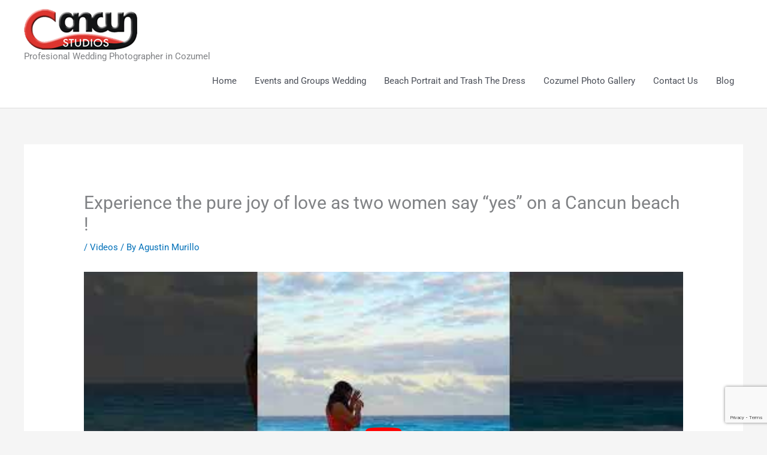

--- FILE ---
content_type: text/html; charset=utf-8
request_url: https://www.google.com/recaptcha/api2/anchor?ar=1&k=6LdP8iopAAAAACMmtDiK0BR5WLeKC4DgyjTreYsU&co=aHR0cHM6Ly9jb3p1bWVscGhvdG9ncmFwaGVycy5jb206NDQz&hl=en&type=v3&v=PoyoqOPhxBO7pBk68S4YbpHZ&size=invisible&badge=bottomright&sa=Form&anchor-ms=20000&execute-ms=30000&cb=mmckmpl0s8nq
body_size: 48668
content:
<!DOCTYPE HTML><html dir="ltr" lang="en"><head><meta http-equiv="Content-Type" content="text/html; charset=UTF-8">
<meta http-equiv="X-UA-Compatible" content="IE=edge">
<title>reCAPTCHA</title>
<style type="text/css">
/* cyrillic-ext */
@font-face {
  font-family: 'Roboto';
  font-style: normal;
  font-weight: 400;
  font-stretch: 100%;
  src: url(//fonts.gstatic.com/s/roboto/v48/KFO7CnqEu92Fr1ME7kSn66aGLdTylUAMa3GUBHMdazTgWw.woff2) format('woff2');
  unicode-range: U+0460-052F, U+1C80-1C8A, U+20B4, U+2DE0-2DFF, U+A640-A69F, U+FE2E-FE2F;
}
/* cyrillic */
@font-face {
  font-family: 'Roboto';
  font-style: normal;
  font-weight: 400;
  font-stretch: 100%;
  src: url(//fonts.gstatic.com/s/roboto/v48/KFO7CnqEu92Fr1ME7kSn66aGLdTylUAMa3iUBHMdazTgWw.woff2) format('woff2');
  unicode-range: U+0301, U+0400-045F, U+0490-0491, U+04B0-04B1, U+2116;
}
/* greek-ext */
@font-face {
  font-family: 'Roboto';
  font-style: normal;
  font-weight: 400;
  font-stretch: 100%;
  src: url(//fonts.gstatic.com/s/roboto/v48/KFO7CnqEu92Fr1ME7kSn66aGLdTylUAMa3CUBHMdazTgWw.woff2) format('woff2');
  unicode-range: U+1F00-1FFF;
}
/* greek */
@font-face {
  font-family: 'Roboto';
  font-style: normal;
  font-weight: 400;
  font-stretch: 100%;
  src: url(//fonts.gstatic.com/s/roboto/v48/KFO7CnqEu92Fr1ME7kSn66aGLdTylUAMa3-UBHMdazTgWw.woff2) format('woff2');
  unicode-range: U+0370-0377, U+037A-037F, U+0384-038A, U+038C, U+038E-03A1, U+03A3-03FF;
}
/* math */
@font-face {
  font-family: 'Roboto';
  font-style: normal;
  font-weight: 400;
  font-stretch: 100%;
  src: url(//fonts.gstatic.com/s/roboto/v48/KFO7CnqEu92Fr1ME7kSn66aGLdTylUAMawCUBHMdazTgWw.woff2) format('woff2');
  unicode-range: U+0302-0303, U+0305, U+0307-0308, U+0310, U+0312, U+0315, U+031A, U+0326-0327, U+032C, U+032F-0330, U+0332-0333, U+0338, U+033A, U+0346, U+034D, U+0391-03A1, U+03A3-03A9, U+03B1-03C9, U+03D1, U+03D5-03D6, U+03F0-03F1, U+03F4-03F5, U+2016-2017, U+2034-2038, U+203C, U+2040, U+2043, U+2047, U+2050, U+2057, U+205F, U+2070-2071, U+2074-208E, U+2090-209C, U+20D0-20DC, U+20E1, U+20E5-20EF, U+2100-2112, U+2114-2115, U+2117-2121, U+2123-214F, U+2190, U+2192, U+2194-21AE, U+21B0-21E5, U+21F1-21F2, U+21F4-2211, U+2213-2214, U+2216-22FF, U+2308-230B, U+2310, U+2319, U+231C-2321, U+2336-237A, U+237C, U+2395, U+239B-23B7, U+23D0, U+23DC-23E1, U+2474-2475, U+25AF, U+25B3, U+25B7, U+25BD, U+25C1, U+25CA, U+25CC, U+25FB, U+266D-266F, U+27C0-27FF, U+2900-2AFF, U+2B0E-2B11, U+2B30-2B4C, U+2BFE, U+3030, U+FF5B, U+FF5D, U+1D400-1D7FF, U+1EE00-1EEFF;
}
/* symbols */
@font-face {
  font-family: 'Roboto';
  font-style: normal;
  font-weight: 400;
  font-stretch: 100%;
  src: url(//fonts.gstatic.com/s/roboto/v48/KFO7CnqEu92Fr1ME7kSn66aGLdTylUAMaxKUBHMdazTgWw.woff2) format('woff2');
  unicode-range: U+0001-000C, U+000E-001F, U+007F-009F, U+20DD-20E0, U+20E2-20E4, U+2150-218F, U+2190, U+2192, U+2194-2199, U+21AF, U+21E6-21F0, U+21F3, U+2218-2219, U+2299, U+22C4-22C6, U+2300-243F, U+2440-244A, U+2460-24FF, U+25A0-27BF, U+2800-28FF, U+2921-2922, U+2981, U+29BF, U+29EB, U+2B00-2BFF, U+4DC0-4DFF, U+FFF9-FFFB, U+10140-1018E, U+10190-1019C, U+101A0, U+101D0-101FD, U+102E0-102FB, U+10E60-10E7E, U+1D2C0-1D2D3, U+1D2E0-1D37F, U+1F000-1F0FF, U+1F100-1F1AD, U+1F1E6-1F1FF, U+1F30D-1F30F, U+1F315, U+1F31C, U+1F31E, U+1F320-1F32C, U+1F336, U+1F378, U+1F37D, U+1F382, U+1F393-1F39F, U+1F3A7-1F3A8, U+1F3AC-1F3AF, U+1F3C2, U+1F3C4-1F3C6, U+1F3CA-1F3CE, U+1F3D4-1F3E0, U+1F3ED, U+1F3F1-1F3F3, U+1F3F5-1F3F7, U+1F408, U+1F415, U+1F41F, U+1F426, U+1F43F, U+1F441-1F442, U+1F444, U+1F446-1F449, U+1F44C-1F44E, U+1F453, U+1F46A, U+1F47D, U+1F4A3, U+1F4B0, U+1F4B3, U+1F4B9, U+1F4BB, U+1F4BF, U+1F4C8-1F4CB, U+1F4D6, U+1F4DA, U+1F4DF, U+1F4E3-1F4E6, U+1F4EA-1F4ED, U+1F4F7, U+1F4F9-1F4FB, U+1F4FD-1F4FE, U+1F503, U+1F507-1F50B, U+1F50D, U+1F512-1F513, U+1F53E-1F54A, U+1F54F-1F5FA, U+1F610, U+1F650-1F67F, U+1F687, U+1F68D, U+1F691, U+1F694, U+1F698, U+1F6AD, U+1F6B2, U+1F6B9-1F6BA, U+1F6BC, U+1F6C6-1F6CF, U+1F6D3-1F6D7, U+1F6E0-1F6EA, U+1F6F0-1F6F3, U+1F6F7-1F6FC, U+1F700-1F7FF, U+1F800-1F80B, U+1F810-1F847, U+1F850-1F859, U+1F860-1F887, U+1F890-1F8AD, U+1F8B0-1F8BB, U+1F8C0-1F8C1, U+1F900-1F90B, U+1F93B, U+1F946, U+1F984, U+1F996, U+1F9E9, U+1FA00-1FA6F, U+1FA70-1FA7C, U+1FA80-1FA89, U+1FA8F-1FAC6, U+1FACE-1FADC, U+1FADF-1FAE9, U+1FAF0-1FAF8, U+1FB00-1FBFF;
}
/* vietnamese */
@font-face {
  font-family: 'Roboto';
  font-style: normal;
  font-weight: 400;
  font-stretch: 100%;
  src: url(//fonts.gstatic.com/s/roboto/v48/KFO7CnqEu92Fr1ME7kSn66aGLdTylUAMa3OUBHMdazTgWw.woff2) format('woff2');
  unicode-range: U+0102-0103, U+0110-0111, U+0128-0129, U+0168-0169, U+01A0-01A1, U+01AF-01B0, U+0300-0301, U+0303-0304, U+0308-0309, U+0323, U+0329, U+1EA0-1EF9, U+20AB;
}
/* latin-ext */
@font-face {
  font-family: 'Roboto';
  font-style: normal;
  font-weight: 400;
  font-stretch: 100%;
  src: url(//fonts.gstatic.com/s/roboto/v48/KFO7CnqEu92Fr1ME7kSn66aGLdTylUAMa3KUBHMdazTgWw.woff2) format('woff2');
  unicode-range: U+0100-02BA, U+02BD-02C5, U+02C7-02CC, U+02CE-02D7, U+02DD-02FF, U+0304, U+0308, U+0329, U+1D00-1DBF, U+1E00-1E9F, U+1EF2-1EFF, U+2020, U+20A0-20AB, U+20AD-20C0, U+2113, U+2C60-2C7F, U+A720-A7FF;
}
/* latin */
@font-face {
  font-family: 'Roboto';
  font-style: normal;
  font-weight: 400;
  font-stretch: 100%;
  src: url(//fonts.gstatic.com/s/roboto/v48/KFO7CnqEu92Fr1ME7kSn66aGLdTylUAMa3yUBHMdazQ.woff2) format('woff2');
  unicode-range: U+0000-00FF, U+0131, U+0152-0153, U+02BB-02BC, U+02C6, U+02DA, U+02DC, U+0304, U+0308, U+0329, U+2000-206F, U+20AC, U+2122, U+2191, U+2193, U+2212, U+2215, U+FEFF, U+FFFD;
}
/* cyrillic-ext */
@font-face {
  font-family: 'Roboto';
  font-style: normal;
  font-weight: 500;
  font-stretch: 100%;
  src: url(//fonts.gstatic.com/s/roboto/v48/KFO7CnqEu92Fr1ME7kSn66aGLdTylUAMa3GUBHMdazTgWw.woff2) format('woff2');
  unicode-range: U+0460-052F, U+1C80-1C8A, U+20B4, U+2DE0-2DFF, U+A640-A69F, U+FE2E-FE2F;
}
/* cyrillic */
@font-face {
  font-family: 'Roboto';
  font-style: normal;
  font-weight: 500;
  font-stretch: 100%;
  src: url(//fonts.gstatic.com/s/roboto/v48/KFO7CnqEu92Fr1ME7kSn66aGLdTylUAMa3iUBHMdazTgWw.woff2) format('woff2');
  unicode-range: U+0301, U+0400-045F, U+0490-0491, U+04B0-04B1, U+2116;
}
/* greek-ext */
@font-face {
  font-family: 'Roboto';
  font-style: normal;
  font-weight: 500;
  font-stretch: 100%;
  src: url(//fonts.gstatic.com/s/roboto/v48/KFO7CnqEu92Fr1ME7kSn66aGLdTylUAMa3CUBHMdazTgWw.woff2) format('woff2');
  unicode-range: U+1F00-1FFF;
}
/* greek */
@font-face {
  font-family: 'Roboto';
  font-style: normal;
  font-weight: 500;
  font-stretch: 100%;
  src: url(//fonts.gstatic.com/s/roboto/v48/KFO7CnqEu92Fr1ME7kSn66aGLdTylUAMa3-UBHMdazTgWw.woff2) format('woff2');
  unicode-range: U+0370-0377, U+037A-037F, U+0384-038A, U+038C, U+038E-03A1, U+03A3-03FF;
}
/* math */
@font-face {
  font-family: 'Roboto';
  font-style: normal;
  font-weight: 500;
  font-stretch: 100%;
  src: url(//fonts.gstatic.com/s/roboto/v48/KFO7CnqEu92Fr1ME7kSn66aGLdTylUAMawCUBHMdazTgWw.woff2) format('woff2');
  unicode-range: U+0302-0303, U+0305, U+0307-0308, U+0310, U+0312, U+0315, U+031A, U+0326-0327, U+032C, U+032F-0330, U+0332-0333, U+0338, U+033A, U+0346, U+034D, U+0391-03A1, U+03A3-03A9, U+03B1-03C9, U+03D1, U+03D5-03D6, U+03F0-03F1, U+03F4-03F5, U+2016-2017, U+2034-2038, U+203C, U+2040, U+2043, U+2047, U+2050, U+2057, U+205F, U+2070-2071, U+2074-208E, U+2090-209C, U+20D0-20DC, U+20E1, U+20E5-20EF, U+2100-2112, U+2114-2115, U+2117-2121, U+2123-214F, U+2190, U+2192, U+2194-21AE, U+21B0-21E5, U+21F1-21F2, U+21F4-2211, U+2213-2214, U+2216-22FF, U+2308-230B, U+2310, U+2319, U+231C-2321, U+2336-237A, U+237C, U+2395, U+239B-23B7, U+23D0, U+23DC-23E1, U+2474-2475, U+25AF, U+25B3, U+25B7, U+25BD, U+25C1, U+25CA, U+25CC, U+25FB, U+266D-266F, U+27C0-27FF, U+2900-2AFF, U+2B0E-2B11, U+2B30-2B4C, U+2BFE, U+3030, U+FF5B, U+FF5D, U+1D400-1D7FF, U+1EE00-1EEFF;
}
/* symbols */
@font-face {
  font-family: 'Roboto';
  font-style: normal;
  font-weight: 500;
  font-stretch: 100%;
  src: url(//fonts.gstatic.com/s/roboto/v48/KFO7CnqEu92Fr1ME7kSn66aGLdTylUAMaxKUBHMdazTgWw.woff2) format('woff2');
  unicode-range: U+0001-000C, U+000E-001F, U+007F-009F, U+20DD-20E0, U+20E2-20E4, U+2150-218F, U+2190, U+2192, U+2194-2199, U+21AF, U+21E6-21F0, U+21F3, U+2218-2219, U+2299, U+22C4-22C6, U+2300-243F, U+2440-244A, U+2460-24FF, U+25A0-27BF, U+2800-28FF, U+2921-2922, U+2981, U+29BF, U+29EB, U+2B00-2BFF, U+4DC0-4DFF, U+FFF9-FFFB, U+10140-1018E, U+10190-1019C, U+101A0, U+101D0-101FD, U+102E0-102FB, U+10E60-10E7E, U+1D2C0-1D2D3, U+1D2E0-1D37F, U+1F000-1F0FF, U+1F100-1F1AD, U+1F1E6-1F1FF, U+1F30D-1F30F, U+1F315, U+1F31C, U+1F31E, U+1F320-1F32C, U+1F336, U+1F378, U+1F37D, U+1F382, U+1F393-1F39F, U+1F3A7-1F3A8, U+1F3AC-1F3AF, U+1F3C2, U+1F3C4-1F3C6, U+1F3CA-1F3CE, U+1F3D4-1F3E0, U+1F3ED, U+1F3F1-1F3F3, U+1F3F5-1F3F7, U+1F408, U+1F415, U+1F41F, U+1F426, U+1F43F, U+1F441-1F442, U+1F444, U+1F446-1F449, U+1F44C-1F44E, U+1F453, U+1F46A, U+1F47D, U+1F4A3, U+1F4B0, U+1F4B3, U+1F4B9, U+1F4BB, U+1F4BF, U+1F4C8-1F4CB, U+1F4D6, U+1F4DA, U+1F4DF, U+1F4E3-1F4E6, U+1F4EA-1F4ED, U+1F4F7, U+1F4F9-1F4FB, U+1F4FD-1F4FE, U+1F503, U+1F507-1F50B, U+1F50D, U+1F512-1F513, U+1F53E-1F54A, U+1F54F-1F5FA, U+1F610, U+1F650-1F67F, U+1F687, U+1F68D, U+1F691, U+1F694, U+1F698, U+1F6AD, U+1F6B2, U+1F6B9-1F6BA, U+1F6BC, U+1F6C6-1F6CF, U+1F6D3-1F6D7, U+1F6E0-1F6EA, U+1F6F0-1F6F3, U+1F6F7-1F6FC, U+1F700-1F7FF, U+1F800-1F80B, U+1F810-1F847, U+1F850-1F859, U+1F860-1F887, U+1F890-1F8AD, U+1F8B0-1F8BB, U+1F8C0-1F8C1, U+1F900-1F90B, U+1F93B, U+1F946, U+1F984, U+1F996, U+1F9E9, U+1FA00-1FA6F, U+1FA70-1FA7C, U+1FA80-1FA89, U+1FA8F-1FAC6, U+1FACE-1FADC, U+1FADF-1FAE9, U+1FAF0-1FAF8, U+1FB00-1FBFF;
}
/* vietnamese */
@font-face {
  font-family: 'Roboto';
  font-style: normal;
  font-weight: 500;
  font-stretch: 100%;
  src: url(//fonts.gstatic.com/s/roboto/v48/KFO7CnqEu92Fr1ME7kSn66aGLdTylUAMa3OUBHMdazTgWw.woff2) format('woff2');
  unicode-range: U+0102-0103, U+0110-0111, U+0128-0129, U+0168-0169, U+01A0-01A1, U+01AF-01B0, U+0300-0301, U+0303-0304, U+0308-0309, U+0323, U+0329, U+1EA0-1EF9, U+20AB;
}
/* latin-ext */
@font-face {
  font-family: 'Roboto';
  font-style: normal;
  font-weight: 500;
  font-stretch: 100%;
  src: url(//fonts.gstatic.com/s/roboto/v48/KFO7CnqEu92Fr1ME7kSn66aGLdTylUAMa3KUBHMdazTgWw.woff2) format('woff2');
  unicode-range: U+0100-02BA, U+02BD-02C5, U+02C7-02CC, U+02CE-02D7, U+02DD-02FF, U+0304, U+0308, U+0329, U+1D00-1DBF, U+1E00-1E9F, U+1EF2-1EFF, U+2020, U+20A0-20AB, U+20AD-20C0, U+2113, U+2C60-2C7F, U+A720-A7FF;
}
/* latin */
@font-face {
  font-family: 'Roboto';
  font-style: normal;
  font-weight: 500;
  font-stretch: 100%;
  src: url(//fonts.gstatic.com/s/roboto/v48/KFO7CnqEu92Fr1ME7kSn66aGLdTylUAMa3yUBHMdazQ.woff2) format('woff2');
  unicode-range: U+0000-00FF, U+0131, U+0152-0153, U+02BB-02BC, U+02C6, U+02DA, U+02DC, U+0304, U+0308, U+0329, U+2000-206F, U+20AC, U+2122, U+2191, U+2193, U+2212, U+2215, U+FEFF, U+FFFD;
}
/* cyrillic-ext */
@font-face {
  font-family: 'Roboto';
  font-style: normal;
  font-weight: 900;
  font-stretch: 100%;
  src: url(//fonts.gstatic.com/s/roboto/v48/KFO7CnqEu92Fr1ME7kSn66aGLdTylUAMa3GUBHMdazTgWw.woff2) format('woff2');
  unicode-range: U+0460-052F, U+1C80-1C8A, U+20B4, U+2DE0-2DFF, U+A640-A69F, U+FE2E-FE2F;
}
/* cyrillic */
@font-face {
  font-family: 'Roboto';
  font-style: normal;
  font-weight: 900;
  font-stretch: 100%;
  src: url(//fonts.gstatic.com/s/roboto/v48/KFO7CnqEu92Fr1ME7kSn66aGLdTylUAMa3iUBHMdazTgWw.woff2) format('woff2');
  unicode-range: U+0301, U+0400-045F, U+0490-0491, U+04B0-04B1, U+2116;
}
/* greek-ext */
@font-face {
  font-family: 'Roboto';
  font-style: normal;
  font-weight: 900;
  font-stretch: 100%;
  src: url(//fonts.gstatic.com/s/roboto/v48/KFO7CnqEu92Fr1ME7kSn66aGLdTylUAMa3CUBHMdazTgWw.woff2) format('woff2');
  unicode-range: U+1F00-1FFF;
}
/* greek */
@font-face {
  font-family: 'Roboto';
  font-style: normal;
  font-weight: 900;
  font-stretch: 100%;
  src: url(//fonts.gstatic.com/s/roboto/v48/KFO7CnqEu92Fr1ME7kSn66aGLdTylUAMa3-UBHMdazTgWw.woff2) format('woff2');
  unicode-range: U+0370-0377, U+037A-037F, U+0384-038A, U+038C, U+038E-03A1, U+03A3-03FF;
}
/* math */
@font-face {
  font-family: 'Roboto';
  font-style: normal;
  font-weight: 900;
  font-stretch: 100%;
  src: url(//fonts.gstatic.com/s/roboto/v48/KFO7CnqEu92Fr1ME7kSn66aGLdTylUAMawCUBHMdazTgWw.woff2) format('woff2');
  unicode-range: U+0302-0303, U+0305, U+0307-0308, U+0310, U+0312, U+0315, U+031A, U+0326-0327, U+032C, U+032F-0330, U+0332-0333, U+0338, U+033A, U+0346, U+034D, U+0391-03A1, U+03A3-03A9, U+03B1-03C9, U+03D1, U+03D5-03D6, U+03F0-03F1, U+03F4-03F5, U+2016-2017, U+2034-2038, U+203C, U+2040, U+2043, U+2047, U+2050, U+2057, U+205F, U+2070-2071, U+2074-208E, U+2090-209C, U+20D0-20DC, U+20E1, U+20E5-20EF, U+2100-2112, U+2114-2115, U+2117-2121, U+2123-214F, U+2190, U+2192, U+2194-21AE, U+21B0-21E5, U+21F1-21F2, U+21F4-2211, U+2213-2214, U+2216-22FF, U+2308-230B, U+2310, U+2319, U+231C-2321, U+2336-237A, U+237C, U+2395, U+239B-23B7, U+23D0, U+23DC-23E1, U+2474-2475, U+25AF, U+25B3, U+25B7, U+25BD, U+25C1, U+25CA, U+25CC, U+25FB, U+266D-266F, U+27C0-27FF, U+2900-2AFF, U+2B0E-2B11, U+2B30-2B4C, U+2BFE, U+3030, U+FF5B, U+FF5D, U+1D400-1D7FF, U+1EE00-1EEFF;
}
/* symbols */
@font-face {
  font-family: 'Roboto';
  font-style: normal;
  font-weight: 900;
  font-stretch: 100%;
  src: url(//fonts.gstatic.com/s/roboto/v48/KFO7CnqEu92Fr1ME7kSn66aGLdTylUAMaxKUBHMdazTgWw.woff2) format('woff2');
  unicode-range: U+0001-000C, U+000E-001F, U+007F-009F, U+20DD-20E0, U+20E2-20E4, U+2150-218F, U+2190, U+2192, U+2194-2199, U+21AF, U+21E6-21F0, U+21F3, U+2218-2219, U+2299, U+22C4-22C6, U+2300-243F, U+2440-244A, U+2460-24FF, U+25A0-27BF, U+2800-28FF, U+2921-2922, U+2981, U+29BF, U+29EB, U+2B00-2BFF, U+4DC0-4DFF, U+FFF9-FFFB, U+10140-1018E, U+10190-1019C, U+101A0, U+101D0-101FD, U+102E0-102FB, U+10E60-10E7E, U+1D2C0-1D2D3, U+1D2E0-1D37F, U+1F000-1F0FF, U+1F100-1F1AD, U+1F1E6-1F1FF, U+1F30D-1F30F, U+1F315, U+1F31C, U+1F31E, U+1F320-1F32C, U+1F336, U+1F378, U+1F37D, U+1F382, U+1F393-1F39F, U+1F3A7-1F3A8, U+1F3AC-1F3AF, U+1F3C2, U+1F3C4-1F3C6, U+1F3CA-1F3CE, U+1F3D4-1F3E0, U+1F3ED, U+1F3F1-1F3F3, U+1F3F5-1F3F7, U+1F408, U+1F415, U+1F41F, U+1F426, U+1F43F, U+1F441-1F442, U+1F444, U+1F446-1F449, U+1F44C-1F44E, U+1F453, U+1F46A, U+1F47D, U+1F4A3, U+1F4B0, U+1F4B3, U+1F4B9, U+1F4BB, U+1F4BF, U+1F4C8-1F4CB, U+1F4D6, U+1F4DA, U+1F4DF, U+1F4E3-1F4E6, U+1F4EA-1F4ED, U+1F4F7, U+1F4F9-1F4FB, U+1F4FD-1F4FE, U+1F503, U+1F507-1F50B, U+1F50D, U+1F512-1F513, U+1F53E-1F54A, U+1F54F-1F5FA, U+1F610, U+1F650-1F67F, U+1F687, U+1F68D, U+1F691, U+1F694, U+1F698, U+1F6AD, U+1F6B2, U+1F6B9-1F6BA, U+1F6BC, U+1F6C6-1F6CF, U+1F6D3-1F6D7, U+1F6E0-1F6EA, U+1F6F0-1F6F3, U+1F6F7-1F6FC, U+1F700-1F7FF, U+1F800-1F80B, U+1F810-1F847, U+1F850-1F859, U+1F860-1F887, U+1F890-1F8AD, U+1F8B0-1F8BB, U+1F8C0-1F8C1, U+1F900-1F90B, U+1F93B, U+1F946, U+1F984, U+1F996, U+1F9E9, U+1FA00-1FA6F, U+1FA70-1FA7C, U+1FA80-1FA89, U+1FA8F-1FAC6, U+1FACE-1FADC, U+1FADF-1FAE9, U+1FAF0-1FAF8, U+1FB00-1FBFF;
}
/* vietnamese */
@font-face {
  font-family: 'Roboto';
  font-style: normal;
  font-weight: 900;
  font-stretch: 100%;
  src: url(//fonts.gstatic.com/s/roboto/v48/KFO7CnqEu92Fr1ME7kSn66aGLdTylUAMa3OUBHMdazTgWw.woff2) format('woff2');
  unicode-range: U+0102-0103, U+0110-0111, U+0128-0129, U+0168-0169, U+01A0-01A1, U+01AF-01B0, U+0300-0301, U+0303-0304, U+0308-0309, U+0323, U+0329, U+1EA0-1EF9, U+20AB;
}
/* latin-ext */
@font-face {
  font-family: 'Roboto';
  font-style: normal;
  font-weight: 900;
  font-stretch: 100%;
  src: url(//fonts.gstatic.com/s/roboto/v48/KFO7CnqEu92Fr1ME7kSn66aGLdTylUAMa3KUBHMdazTgWw.woff2) format('woff2');
  unicode-range: U+0100-02BA, U+02BD-02C5, U+02C7-02CC, U+02CE-02D7, U+02DD-02FF, U+0304, U+0308, U+0329, U+1D00-1DBF, U+1E00-1E9F, U+1EF2-1EFF, U+2020, U+20A0-20AB, U+20AD-20C0, U+2113, U+2C60-2C7F, U+A720-A7FF;
}
/* latin */
@font-face {
  font-family: 'Roboto';
  font-style: normal;
  font-weight: 900;
  font-stretch: 100%;
  src: url(//fonts.gstatic.com/s/roboto/v48/KFO7CnqEu92Fr1ME7kSn66aGLdTylUAMa3yUBHMdazQ.woff2) format('woff2');
  unicode-range: U+0000-00FF, U+0131, U+0152-0153, U+02BB-02BC, U+02C6, U+02DA, U+02DC, U+0304, U+0308, U+0329, U+2000-206F, U+20AC, U+2122, U+2191, U+2193, U+2212, U+2215, U+FEFF, U+FFFD;
}

</style>
<link rel="stylesheet" type="text/css" href="https://www.gstatic.com/recaptcha/releases/PoyoqOPhxBO7pBk68S4YbpHZ/styles__ltr.css">
<script nonce="g7-1oUSaJxF5xJgN4QIJtw" type="text/javascript">window['__recaptcha_api'] = 'https://www.google.com/recaptcha/api2/';</script>
<script type="text/javascript" src="https://www.gstatic.com/recaptcha/releases/PoyoqOPhxBO7pBk68S4YbpHZ/recaptcha__en.js" nonce="g7-1oUSaJxF5xJgN4QIJtw">
      
    </script></head>
<body><div id="rc-anchor-alert" class="rc-anchor-alert"></div>
<input type="hidden" id="recaptcha-token" value="[base64]">
<script type="text/javascript" nonce="g7-1oUSaJxF5xJgN4QIJtw">
      recaptcha.anchor.Main.init("[\x22ainput\x22,[\x22bgdata\x22,\x22\x22,\[base64]/[base64]/[base64]/[base64]/cjw8ejpyPj4+eil9Y2F0Y2gobCl7dGhyb3cgbDt9fSxIPWZ1bmN0aW9uKHcsdCx6KXtpZih3PT0xOTR8fHc9PTIwOCl0LnZbd10/dC52W3ddLmNvbmNhdCh6KTp0LnZbd109b2Yoeix0KTtlbHNle2lmKHQuYkImJnchPTMxNylyZXR1cm47dz09NjZ8fHc9PTEyMnx8dz09NDcwfHx3PT00NHx8dz09NDE2fHx3PT0zOTd8fHc9PTQyMXx8dz09Njh8fHc9PTcwfHx3PT0xODQ/[base64]/[base64]/[base64]/bmV3IGRbVl0oSlswXSk6cD09Mj9uZXcgZFtWXShKWzBdLEpbMV0pOnA9PTM/bmV3IGRbVl0oSlswXSxKWzFdLEpbMl0pOnA9PTQ/[base64]/[base64]/[base64]/[base64]\x22,\[base64]\\u003d\x22,\[base64]/CpSTCqghvw5TDnHjDhsO+wqI/ES5/eRJYJiI3LMOqw68nYWbDgsObw4vDhsO8w4bDiGvDmMKRw7HDosOmw4kSbk3Dg3cIw6zDu8OIAMObw7rDsjDCo10Fw5M/wqJ0Y8OEwpnCg8OwbQ9xKgPDuShcwpTDhsK4w7ZCQ2fDhn8Iw4J9e8OLwoTClGMew7t+fMO2wowLwpAqSS11wqINIz4BEz3Cs8Orw4A5w6zCgERqNsKkecKUwptLHhDCuygcw7QJMcO3wr51MF/[base64]/CkBzCvsKnw6bClnlzQsO3w6jCv8KMS8Ohw7vCukFGw67Cm2AMw7h5McKaIVrCo3NiXMO2BcKXGsK+w4IhwpsFTMOIw7/[base64]/DhMKZPcKxwosKwqDDghLDu8O6w6/DokAbw5whw7zDpMKOK3IDE8OSPsKuesOlwo92w4AVNynDvF0+XsKUwpEvwpDDkgHCuQLDjxrCosObwq3CkMOgaSgNb8ODw5HDhMO3w5/CrsO6MGzCnG3DgcO/cMK5w4FxwoLCjcOfwo5mw5RNdwg2wq7CucO4NsOlw7xuwo3DkVPCpz3CnMONw4fDmMO0IMK0wq0ywpvCm8ObwrZCwrfDnCbDmgbDolQewoHCgWrCtilzZ8KUaMOlw7J4w7/DusKza8KSBmNDQsO7wrvDuMOEw6jDm8K0w7zCoMOcHcKoRQPCvkzCmsORw6zCksO1w7jCocKlKMKnw6AHXkNfdWDDlMOSH8O1wphOw5U/w6PDssK+w4oxwobCm8KdcsOow7ZXw4YFD8OWWRbCj2DCmCQNwrfCp8KbJDrCvWchBj3CsMK8VMO5wq8Hw7PDvMO7DjtQf8OBZEdADMO9Y0rDihQ8w6rChVFAwqbDhQvCuzYwwrsBwqvCosOwwq/CiCYIWcOlc8KwbQV1UiHDsAnCs8Kmw4bDugpsw6TDu8KENcK3H8Owd8K2wpvCrznDnsOuw5Bvw680wrPCli7DpDIAI8OYw4/DrsKjwqMtSMOfwrjCqcOoPz7DrhvDrD/DlF0/XlfDqcOuwqN3JEvDr1tFBE11wrBowq/CtxxeRcOYw49JUMKXYB0Dw5oEMMKhw4Few6xgCFJ2esOswpVqUnvDmcKiIcKVw79yLcOZwqdSWGbDr1bCil3DngjDn2Viw44oBcO9w4c0w44JSUTDlcO3OcKSw4XDs3zDkVR4w53Ct2XDug/DucOzw6TCr2kJOVXCqsOUwpt6w4hlKsKwahfCmcKAwqTDjhICGFTDkMOHw7VvOEXCq8OowoVFw6zDqMO+entnZ8KLw5NXwpzClsOhOsKow4fCssOTw6B/WWNKwrnClzTCqsKTwqvCrcKHFMOKwrfCkjx0w4LCg3cew53CvSU0wrMhwqLDnnMUwqE+w4/CpMOEfyPDi2zCgDPChj4dw6DDtnTDoBbDgRnCpcO3w6XDuUAJX8O/[base64]/Ci3rDkMOIwoLDsMO5w6LCvwZ4HQAlWsK8w4TClyd/wqN1TwzDkRDDv8ORwo3CgDDDhHLCj8Kkw4fCgMKPw6nDgw00ccONbMKOMR3Dui/DoGrDoMOWZh/Clzllwol/[base64]/Dv8Oyw4JKw6vCjUTCucOvw7LCoFDDm8KCwo1pwpvDkBRHwr9bBFDCoMKrwrPCm3ALY8K7HcO1Ah0hEXPDgsKZw77Cr8K6wrVzwq3DrcOPChYvwrvCq0LCqcKZwpIEG8K4wpfDnMKuByTCsMKoZXzCvTsPw6PDiDwKw49iwr8Aw7J/[base64]/wqrDq8KeE8OIw5AtXAhvV8KnTFnCo2LCpWzDksK/[base64]/DlcOjw5/CkX4pw5PCgkbDiMOFw75UZsOPK8OMw4TDonxIK8OUw7w3IMO8w5hCwqVCPBAswqDCgsOVw6s/[base64]/Dn1bDtcOXJcOgKcO4csOEJwnDn0V9EMKpc8KewrfDslYzGMKdwrBkMhrCpMOXwqLDjcOzGmFDwoPCpnPCoR0xw64Jw41hwp3Dgghww6YkwqxBw5jCh8KOwp1tSQgwFH01PVbCkkrCk8KLwoJLw5kaC8O/wptDYycJwoRbwo/Dh8KOwqw1FWTCvMOtFMOnScO/w6jCuMOyRhnDhSB2I8KHMMKawr/CqD1zNTY/QMO1Y8O4WMK2woFxw7DCssKlE3/Dg8KnwpkSwqEvw7zDl0Y0w4xCQCs5woHCr2kseEQkw7HDgWYyZVTDpsOiYjDDv8Oewo49w75NdMObfSZJe8OtPFh6w4xdwrsow7vClcOqwpklGiRZwo1PNcOXwoTCj0JnWDBWw6tRJ3PCt8KswqlvwoYjwrfDkcKew7kZwpRiwobDisKqw7zCkm3DncK/[base64]/PjNkw4jCiAsHwrVgUMOaTMKWw5zCvibCjcOAT8KIwpdcQx/DtcOrw7ZBw6gJwr3CucOyUcKrRChfTsKJw67CpsOxwoIEdcO/w4nCvsKFZkRrRcK0w6cbwrYFR8OEw4sOw601WMOWw6E8wpRtI8Otwr0Xw7/DmTbCt3LCocKow7YRwofCjD3DvnotVsKkw6ozwpvCjMKJwoXCpjjDjcOSw5FBRwbCvcOcw7rCh3HDqsO7wrLDg0HCj8KsWMO3eG0GHlzDk0TDr8KYdMOcDMKfYW9KQSA/w48dw7/CssKFDsOvAcKuw4ZieQwowox6CQLDjQt3dUbCpBnCkMK6wpfDjcODw4ZfDHLDk8KCw4HDp2UVwoUFEMKMw5fDpwbClAdGPMKMw5IjYWl1PMOeF8K3OCvDoDXCjDUQw7LCoCNlw4PDpFlDw6bDhAh7Yys2NFDCp8K2KT1TXsKEIwotwq18GTRjaAhgVV0cw6/DlMKJwojDsVrDky9BwpUfw57ChnXCn8OFwrk4JBZPAsO9w6vCn09zw5zDqMKNamnCmcKkF8Kiw7QQwofDgncZcDYmBnLCmVhxH8OSwowUw7t2woFxw7DCvcODw4hafX85FcKow6JPUcK0IsKdND/CoF4ww5LCn0DDl8K0SVzDpMOowprDrHwXwo/Ci8K/XcO7wr/DnmwIegPCosKjw5zCkcKMJTdvbzs3TcKVw6vCqcO9w6HDgFLCoybCmcKRw73DtQtxWcKIP8OdQ1FKTsO0wqcywoc1Z1/DhMOoFBJVFsK4wpLDmzJww7dxAiVgXhHCkz/CrMKtw6bCtMOPRQnCkcKsw67CnMKkOgVvB3zCncO9QVnCkAUxw713w6tbC1XDusOCw5x+SXZAPMKrwoNiIMOvwpkrI0omIQLDpgR2X8OVw7ZSwozCvyTCrsO3wo86f8O9ZyVSC1EKwp3DjsOpRsK+w7fDihRVa0rDnGIYwqAzw6nCh1sdYE1cw5zCswM/XUQXN8OsA8OBw58Rw57DuCXCo34Uw47Cmj4Lw7PDmxgGK8O/[base64]/w6rCnMKTwp/[base64]/[base64]/w77Dkz7DmcOKRUFrCmEBw6Vuc8KbwopwWFjCvcKUwpvDskwnAcKADcKtw5wuw4ZHBsKhF2/[base64]/CvFUBwqAbIcOzGsKrw6YUKxXDmhI0LsOfKWrChMKPw6J6wpBew5h6wp3DqsK1w6jCgHzDmygcG8OeEiVEIW/[base64]/EXlNwq8Jwq3DmMKAw6zDsGB5bsKgw6jCtElvwrLDv8O7e8OxVD/ChRfDkALCrMKLeHnDlsOKR8Okw4R0cw0DawzDucOOSirDtBs5ORdVJlDCqWjDvcKqOcOQJ8KIU2bDvCvCrQXDh316wo0tacOLSMOVwpXCjG8yR3rCi8KtNzdxwrdqwoIIw7EjZgZ+wrQ7H1nCo23Cj05Ww5zCm8KNwoNLw5HCsMO+Ql4oVcK5VMOxwqZKYcK/w4ZUIXg+w7DCpxUnWsO6X8K9HsOnwoYNccKAw6nCpzkuJgUQdMOQLsKxw4cuHUnDnlIBNcONw6HDlVHDswllw4HDsyrCicKFw4rDiQwvfHVMMsO+woQINcKkwovDscKowrvDoQcEw7BMb3pSB8OMw4vCmVofW8KGwprCpF9kHU/DlR4XRcK9IcKJTAXDpsK7MMK2wo4Cw4fDmyvDqVFAehZTCVHDo8KtI3XDpsKQOsK9Ezl9DcKVw4F/YMKzwrROw5vCjkDCn8K1a3PCrjnDsUXCosKnw6hvWcKlworDncO0P8OWw7zDr8OuwoYDwpfDl8OWEg8Yw7LCimMGbiPCvsOlAsKkIQMOHcOWOcK/[base64]/[base64]/[base64]/w5nCmw7DvhvCu8KJw5zDsjfCssOJTinCrTd/wq8hBsOHJV/DhEPCqnJQHsOnE2fCkz9sworCqQcLw4PCj1DDsVhGw513SDYfwpMbwqBxZi/DqX59WcOSw5AIwpTDnMKuB8OcTsKPw4HDnMOdXXU3w63Dh8Kww6l1w7HDsF/Co8KnwopPw41gw7nDlMO5w4sOUifCrhcPwoATwq3DrsO0wrZJCChrw5cyw6rDp1XCrcOqw7R5wqpowr9bN8OcwpDDq1xBwoUmI1IQw4bDhW/CqxAqw6wxw4/DmwfCrwXDuMO/w7NfMcODw6bCq04QO8Oew48Hw7huWcKESsKtwqdCcD8gwrk7wockFi54w7Mhw7BNw7IDw4YPL11eGCR6w4pcNjdSZcOlF1PCmlJPChxmw6tOPsKmSXXCoyjCpQQrRE/DosK2wpZMVnjCr37DnULDjMOHHcK+ZsKpwrwlD8K3a8OQw7QPwrzCkQBUwo0rJcO2wqbDkcOSacO8WMO5RBXDucKmf8OQwpRnw79eZD0lS8OpwqjCqFDCqVLClWDCj8Ohwo9PwrwvwpvCqWd9P1BOw5huczjCtjgeVx7ChBbCtkhEJRwzKHrCl8OYFsOqWMOkwpLCsh/Di8KzHsOCw79pdsO5THfCnMKmamFrbsOeJmfCu8KlUQzDlMKLwq7Ds8KgI8O+GsOYSkNFRzDDqcKyECXCrMKnw6LCvMOaVwPCsScQVsK+YhPDpMOuw4oTcsKzwrE9UMOcHMK0wqvDn8Kcw7DDscOnw6x5M8KNwrIDdhoawp/Dt8OpABgeUSdhw5Yxw6E8IsKqYsKZw6BFD8KxwoEQw4BUwqbCvUoGw5Z7woceZGwOwpTCsRtqdcKiw6Rcw7RIw4t5acOxw67DtsKXw5sKVcOjIl3Dq3nCsMO9woLCtgzCg0HCkMOQw6LCsyzCuSfDggvCscOZwqjCkMKeCsKBwqN8JsK/a8OjEsOCHcONw6UOw4ZCw5TDsMKfw4NDO8KowrvDjSdjOsOWw5xkwosvw5Zkw6pNScKMDsKqDMO9N08daAZkSSPDtBzDjsKGDcKewqJScQswL8ODwrzCoDXDmEFEBcK8w4PCvMOew5jDg8KCKsOlw4rCsyfCpcK4wrfDoWk/K8OEwot3wpM8wrpswpo9wrF4wqVrWERzKcOTXsKAwr8RYsK7w7bCq8K4w6/DmsOkFcKaNEDCuMKhXDNWAsO4fWfDiMKpecOwHQd6EMObBmIowpbDjhEdfsKQw5YXw7rCvMKvwqjCusKww4bChRTChF/Cn8K1DgAibyYJwqrCkVbDtUHCqizCrsOuw5sUwpstw6tRWmRXcx/Cr1EXwrIAw6B5w4LDhw3DrirDlcKcK1VMw5DDocOFw6vCpg/CtMK1C8KSwoBNwrk7AS9iX8KHw6HDn8OcwqzCvcKAAMOdYD/CnzJZwp7ClMOaEsKOwrx1wqBABsOewoNmblDChcOYwqRpdsKfIR7CrMOaaTkxXyAATETCi2FzEkHDtcKCLGV2MsOddMOxw6XDoHPCqcKTw60mw7DCoz7Cm8KoLULChcOqb8K3ISbDjDnCnRJ6wqpVw7xjwr/CrWDDqsKKUFTCtMOJLhDDuXLDlh4Gw7LDplwnwpF2wrLCvV93w4UEbsKBWcK/wozDg2YJwqbCjMKYI8O4wrRbw4YUwrnCvR1UNXzCqUzCj8OwwrvCrVnCt29tT18HGsKCw7Jfw4fCuMOqwr7Dp3zDuBIGwrREScKWwrDDqcKRw6zClgMcw4VRbsKowonCmcO0eFsZwocKBMOyfMO/w5h3fRjDuksSw6nCtcKIfHktYXfCtcK+GsOXw43Dv8K6PsKDw6EaKMKuVBvDux7DmMOMV8OOw7PCpcKDw4NgbHoLw7ZqKCjDl8O0w798LCrDo0vCscKiwp04Bjsdw4PCpAEgwpgHJjbDssOAw4TCkDFEw6Jiwq/CpTbDqAh7w7/DhRHDjMK1w7kWZsKrwrjDo2zDkTzClcKGwr93c10Awo4awrUvKMK5OcKOw6fCoRjCqTjCucKdWzp1RMKvwrXDusO7wr3DpMKPNzIDXl7DhTbDicOjQnUvWMKvY8O7w4/DrsONLcKSw7lUZsKCwpoYSMOnw5vClFpwwpXCrcOBQcOhwqI6w5EhworCq8OhEsOOwqliw4zCr8OOTWHCk2Zcw6LDiMOXSDLDgRrCvsKdH8O2JSrDgcKUQ8OHGwAywrI/HsKjRSQww4MRKB1CwqNLwpgMOMOSHsO3w4McWkPDtkbCnAoawr7DmsKlwoBIZ8Krw5TDrRnDohvChnR5TMKuw7nCuxfCpMK2e8KpJsKmw7I9wqhHAmNZF3bDqcO+MDLDjcOuwqnCpcOiJkcLasK/w6UrwoXCvFx9VBoJwpgaw4smAUZUasOfw6NtQlzCp17DtQo1wpDClsOewrkQw6rDqgJSw5jCgMKof8OWMjw1dHAiw6nDkzPDuHdqWwzCpcK6ZMKew6Bww6xaP8KYwoHDkRvDqSB5w48kfcO3R8O2w6DDi1JYwo1nZRbDscKLw6jCn2HDksOswqpxw5UNUX/CtXJlWQzClX/ClMK+GMO3D8KOwp3CusO0woYrAcOOwpQPeHDDq8O5CFbCh2JYMXPClcOWw6/DusKOwqI4wq/DrcK0wqZowrhKw5Q9wozCvzpgw40Kwr03w6sTXcK7VsKfSMK/wosYP8KAw6JLb8O/w4oYwqtowoIWw5jCt8OaccOIw4/CjAgwwp12wo9GVFElw4zDnsOrw6PDmCbDnsOSF8K6wppjcsOfwpJBcVrCksO/wqrCrDXCmsK8DMOZwo3DpkfCmcOvw7wxwoPCjDR2WFUmfcOawqAIwo3CtcK4LMODwpPCkcK/wpLCnsOwATULBcKUCMKccysEEFnCkRFRwoE9VFXDgcKIKMOzEcKnwpgZwqzClmBEwpvCp8K/YcODBFDDrcKBwplLdy3CvMKCQHBbwqgSTsOtw5IRw6vCpSjCpwvCqBnDrcKsFsKZwqPDsgTDqsKTwpTDr3lmEcK6C8K/w6HDtRHDrMKrS8Kww7fCq8KHCXVRw4/CilTDlDrDoWwnf8OrdlNVG8K6w5XCh8K4aX7CiinDuA/CocKZw5d1wp08UsOQw5bDmcOXw70HwqxnH8OtC1l6wocTdGDDocO9UMODw7PCnntMPhjDhDPDgMK/w7LCm8OHwoDDmCkEw57Dr0jCo8K2w74OwoTCrQdsfsKaHMKUw4XCrMO+CSPCunZLw6zCnsOPwo1bw5rCkUfDscO0AnRfPFZfSzY4ecK/w6bCsEF4Q8OTw64yL8K0b3DCr8OqwpzCrsOHwrYCPmEhKV4zShpAR8Ouw7oCMAbCl8OxMsO1w5w7VXvDsVDCsnPCm8KHwo7DuEVPVk9Dw7t+MRDDvSd5wosCHsK0w7XDsUvCpcK5w4FxwrvCkcKLRsKrJWnCgMO9w4/Dp8KzSMO2w5/CtcKgw4MlwpEUwpA+wqrCucOYwooZwqTDkcKjw67CjgJuQsOpXsOQX2vCmkdRw4jCrlYAw4TDjQFNwrcZw6TCsSnCoEQAD8KYwppHLsOqLsKQGcKtwpQBw53CrDrCucOAHmRiCDbClH/[base64]/DmCfDgy3CkyrDmE/ClcKiw4QPw6TCu8K7TA/DvWvCnsODBgzDjFTCqcKow7kBS8KAEFc/[base64]/CnDHDhcOHI8OLw6MUAjIzwqXCmD5ISALCkT1mRwI2wr0fwq/Dn8KAw4ksPGc2FjclwrDDpkDCoH0VNcKIUg/DhMOzSwXDpBrDi8K5QRpyRsKIw5jDmmE/w6zCgMOleMOXwqTCpsOjw7lOw4nDrsK0YTDCl2xnwp7Dq8Otw7YaRiLDh8KAecKDw5EAE8OUwrrDt8Orw5rDuMOPE8KYwr/DnMKfRDg1clFFAmcnwpcbdENJOnR3FsKQP8KdXFrDhcKaCTk+w6DDrUHCv8KnO8O1LsOlwpvCm04HaxZhw7hJEsKAw7QOIcO/w4bDt2TDrDUGw5DDtWUbw5dVNGJkw4rDhsOwPUzCqMOZE8O/MMKqb8Omwr7Dk2LDpcOgWcOaBBnDmAzCusK5w6jCuQo1TMKSwoMoI0oTIn3CrDRiRcO/w4AFwpQZTRPClUTDpUQDwrtzwovDh8OhworDjcOaABsAwqQnIsOHfVYxVjTConUcdTJbw48oWRhnYGJGMnBkDB8tw5UtVmjCl8K5CcOiwp/DiVPDpcOYLMK7WXVSwoPDhsOHTANRwq0wa8OFw6jCgQ/DjcKEXiLCssK6wqXDhMOGw5knwrrChsOJU2lNw7PCm2zCnBbCom0SaDoGVwQ0wqTCvMOgwqUSw5nCosK5dEDDoMKQWjfDr1DDiG3CpyNWw7o7w6LCqBI3w4TCsT5lOFXCkQA9bXDDm0UJw5vCscO3MMOSwrXCtcKnEcKtBcKTw7hRw7tmwqTCpgjCqU8/wovCnBVjwpXCqQ7DocOHMcOVSFxCIsO+BRcHwqnCvMO5w7lVHsOxaErCpGDDmDfCr8OMJRRWLsOmw6/CuivChsOTwpfDr0kUWEzCtMOZw4jDjsOSwqzCph9dwrjDl8Oxw7Ngw7U1wp8vMHkYw6nCnsKjPBnClMOcWgrDjUDCk8O2OEswwroEwosew79kw4/DnTQJw583NMOIw7ZlwoPDhlp2B8KNw6HCuMOyIcKyKiR6KGpdVXPCmcOxRMKqJsKvw5g/YsOtBMO7VMKZEsKXwoLCkg3DhANTeRzCtcK+fSvDmMOBwonChMOHciXDhMO7VBZSCEHDkDd3woLCs8KGU8O2YsOqw63DlQjCoUR7w6/CvsKtCBrCv2kofEXCtlQMVh8XQXLCgDJcwoZMwowHbwMEwqxob8K5ecKKc8KNwprCg8KUwozDoE3CoTZVw5VQw58TNT7Cv1rCp1EFT8O2w4MKYHPDg8OfasOvDcKDX8KYLsOVw7/Dt3DCg1vDnFVMFsK6O8OENsO/w413JQBGw6dffGFfQMO4fwYSIMOWT0IAw7vCsh0cIRhMMcOcwr4lU3DCisK1BsOiwprDmT8xOMOgw7g6IsO7ARR2wr9JcBrDkMOVZcOKwp7DiQTDqD5+w6FZVcOswpHClmxYAcOEwoltV8O3wrdAw7XCusOfFHfCi8KQG3LCsxdKw54zYcOGbMOjTMOywooWw7/[base64]/wpEpw73DqsKYQsKJw6Yew6s6w5BbUD7DvD1mwp0KwpUTwrTDtsO4A8OJwrPDqDoJw4A6G8O8bBHCuSxNw4MRNlxMw7vCr1xOfMKPdcOJV8KzFcKHSGXCrwbDoMO9H8OOBhDCtm7DtcKGFMOXw5V/c8KiUcK5w7fCu8O4wpA/Q8OkwrTDrT/[base64]/[base64]/DncO9w7xVwqhcw5hgAHPCnsOpCMOEOsKWfl/DgFvCucKsw4/[base64]/DmsKKw4vDu8O5w6w7w6ceEsOVwogZw4VvOMOuwrXCpmnDisKBw7nDtMKcTMKlccKKwrBAIMOKbMKXUnvCrcKFw6jDoi7ChsKQwolJw6XCosKMw5vCh3RpwqXDjMOGHsOBVcOxJMO4HsO/[base64]/wqYow4TCqmMewpPCi8OrwpbCigDDrMOkw7bCssO8wr9NwrlPNsKZw4zDjcK4PcOBF8O3wrXCnMOgJw7CoBDDgFTDocKRw6d/WH1uHMKtwoAqLcK6wpDDq8OcfhDDgMOVT8Olw7/Cq8K+YsKDMiokei7ClcOPacKjaHxHwo7CnGMGY8OsNCUVwo7Dj8OhFk/CgcOpwolwOcK+McOiwq59wq1nc8OiwpouIhEbaTkuM0bCt8KwUcKKF03CqcKkd8KlG3QhwoPDu8O/acOXJ1HDvcO9woMME8KawqVfw6IHW35DDMOiJmrCiC7Cm8OZLcOfKSPCv8OdwqBNwrwpwrXDlcO6wrzDu1oew5EKwot5dsKhJMOfRxIgJsK2w7nCrRhxaFDDjMOGUihfCMKUUx8dwpFcXwfDhsKVcMK0fA3DlF7Ci3wlNMO+wr0OeAspB0/[base64]/ChsOMScKfAxxhZ0IZwr1Mw6TCncOIO3BGdsKaw4c/w4lwTm0LL1TDm8KlF1ArUFvDpcO1w5jDsW3CisOHfAB1DyXDs8ObC0XCmsKpw73DgzbDpC8pTcO5w6Ndw7PDjyAMwq3DgVdPLsOSw7Jnw79pw4t/McKzaMKCGMONO8K0woImwoQxw4MgWcOgGcOcG8KSw6XCu8Kyw4DDjRITwr7Dg3kSXMKyfcOATcK0esOTEgxTU8Oqw7bDr8O4w47Cl8KdSSkUasOeAE5ZwpnCpcKpwqnCuMO/NMO3GlxOSlRwQDtSSMOzTcKuwp/[base64]/DpmTDg8K+w40haQPDiSfCggnCiMK1F8O3w6dXwok3GMK7eW1Zw69zfH98wo/[base64]/Ckl0DwrrCoGBOF8OgY3DClcKwKcOUVX1KEMOkw6QRw6cfw5DDmh/[base64]/DjX1/[base64]/wqocwoMUV8O7FQ7Cr8K6w48KY8KJURpRw4Ilwp/CnT1OWMO+DlPDtcKCNlLCnMOOCERYwrxOw5EVfMKrw6/Cm8OpP8OReQItw4nDsMOww5gMMMKVwrAhwoXDrjokRsObKA7CisOTLijDhHHDtlPCn8OuwqjDu8OpADjCrMOEJBETwp4iAzJqw78cF27CgBvDqmIhKsO1aMKLw7fDv0bDt8Ocwo7DiVjDsC/DrVnCvcKuw5RFw4ojLmo8I8KTwonCkSvCjMOcwprCiT9QHFBOSyDDpkZXw5/[base64]/BnjCmwrCjSPDgAxwUhwySW5yw7ZGHMOjKsOfw5wGRCrDvcKKwqbDjwTCnsOqYz1cIRfDqcOKwpQ4w7powpTDiWdDVMKSEMKWNUbCsXA2wpfDkMO+wocswrpAJcOCw5Fbw5Mdwp8cEMKQw5vDqMKtBsKnVn/CjDs5wqzCvk7CssKgw6kXMMKdw4LDgwgrNknDrR09TRPCnj40woTCscODw7o4SD00XcOmwr7Do8KTTsKFw4BQw7A7QMO1wqwvZsK0Lm4YNz9/wq/[base64]/[base64]/ClFpzw4woXSrDrMKRwqosGMODw5zDtWzCkHLCsQR9f8OoasO/XcKSHjwPKHtowpM7wo7CrioABsO0wpfDj8Ktw54+ZcORK8KnwrcUw7cSKcKCwrzDryPDix3CocO0RAjCqcKTPcKhwoLCkXcGO1PDszLCksOCw5M4FsOKL8K4wp9Mw4dNRXrCrMOiFcKZLiZyw4HCvWNcwr5SakrCu0lGw4R0wpd7w7kNERjCoC/DscOQw5XCucOHwr3Ck0fChsKxwoFDw4lUw4oqfcKMfMOOfMKkKCLCi8O8w6nDjwfClcKuwoUvw4jCu3DDgMKYwrnDvcOCw5vCrMOZVcKcCMOBZnwGwrcgw71yIX/ChUjChkvCrcOFw5sYRMOWe2MywqUJBMOxMiUow6HCncKqw4nCnMKUw503ZcONwqHDiFfDgsOqA8OaDxTDoMKLW2PDtMKKwrwFw47CjcOrwptSP3rCgsObEgUKwoPDjgxdwpnDtlp4LFMkwpQOw69ObMKnHEnCqUHDo8OiwpnCql8Rw7rDhsKtw4HCv8OYUsKhW2/Di8KfwpvCnMOAw4tJwrrCiwABe2otw73DrcKaDAgjGsKFwqBEMmHCisOtKGzCgW5uwqETwqdow4JPPBQOw7HCtcKbQBnCoQsswrvDpzFfe8K4w4PCq8Kjw6pgw4NFcsOAGXXCpmTDn00mTsKCwq4CwpvDrSZ6wrZ2TMKtw6fCo8KAEj/DvXdEwrTChGxGwotEZXLDoSDCl8Ksw5jChmDChQDDlAx5UcKFwprCjsOCw7TCgSEtw7vDucOVLCTCrMOgwqzCjsOYUQgtwq3Cl0ggOVEVw7DDqsO8wq/Do2pmLE7DizvDl8K3A8KeOVwmw7bDp8O/[base64]/CpcO+wqNZbwALDBIEbFk5O8KEwpDCqRLCh38uwrpvw5TDgcOsw7hHwqzDrMOTZyxGw50HXMKnZg7DgMK6LsKFbxxcw5bDpFHDgcKoEj4QMcOqw7XDqxM/w4HCp8Kgw4YLw5bCsjgiH8OsE8KaF3DDmsKEY2Znw5wgTsO/DW/DmSApwpglwrZqwqpIQhLCqRfCjWrCty/DlHPDvcOoDScpLDonwr7Du2U1w5zDgMOiw7kPwq3Cu8O6Omo/w6hywpl7fcOLAkHCjwfDmsKfeXZAERHDh8OmeH/DrTENwpw+w4I4ewcbLjnDpsKZJyTCu8OgScOoN8OVwqsKKsKxUF1Aw7LDoW/DsCcDw74zFQdUwqgzwqnDp0LDqjE7KH11w7rDo8KOw64vw4QjMMK+wrUMwpLCjsK1w7rDmArDh8Ojw6nCohIpOifDrcOxw7lYUMOIw5lEw7HCnXFaw6d5XFd9GMO/[base64]/DrGDCmMKtwrHCpw3Cu8O9GEAlw4YOw4RwX8KGwrgSZMOKw6rDkTPDt3fDiy00w41ywrXCvRrDj8ORTMOUwqnCtsKDw6oWBgXDjAl/[base64]/woDCj8OUw6trw6nCrBHDgSBQMiLCqSLCg8KIw5VDw5jDsDDCpmthw4fCuMKCw53CkgwVwqnDt3nCi8KfdMKow7fCncKIwqDDiBMJwoJCw4/[base64]/Dhxpkw4/Ci8OYOABEwq5nw68hw4sowrgpG8Ovw4w4XG8jK2nCsVRHMlgnw43DlkFjLXnDgA/DvcKmA8OzRE3ChHxCJ8KqwrHCigAew6/DihLCscOsDcK6M3h8WsKJwq4Mw6cacsOWBMODFRPDnMOAYWkvwq7CuWNZMsOYw63CisOTw4vCsMKHw7VVw4UNwrBXw5dlw7DCs0ZAwoJwLiDCkcOFJcKpwo9tw63DmgAow7VHw6/[base64]/[base64]/CjMOHfWHDvGlowqzDh2p5VcK1w4Jcw7nDqgfDmgdrKQUew5DDq8Orw7VIwrMJw7nDg8KKGgTCqMKewpA1w5cLSMORSyLCnMO7wp7ChMOZw73DkUBIw6rCnkE/wr01XDfCicOUAQhqSSYAG8OIFMO8A0h1N8Ktw6HDhGh+wpUHFUnDg0BPw73Ch1TDsMKqDUlWw5nCmShSwp7CqCd/fmPCnUvDnxLCvsOow7vCksOrWiPClxnDusKbM2pWwojDnmlNw6gnYsK0AcOiZk5/wp1hXsKeAEgewrlgwqnDgcKwFsOEbAbCmSDDiEvDi0zDscOTw6XDjcOwwpNBMcO0Dih9ZnEtBAfDjUnDmBzDigXDt3tZM8KwQMOCwqLDnjXCvnfCksKHGTzDkMKKfsOcwrLDucOjCMOJSMO1w5s9Ixo2w6/DulHCjsKXw4bClBvDqXDDrBVmw7zDqMOswpIPJ8KXw5PCrSbDgsOIMR3DkcOWwrQ9aT5fFcKLLkN4w51SY8O9wr7CpcKeLsKgw5HDjcKUwq3ClxJow5U3wpgaw4/ClcO5QHDCkVnCvMO3dD0Sw5p6woh7LcKIdQFowp/CuMOuw408FQMLScKib8KwWMKkOQopwqYbw4hBRcO1YcOrIMOlR8O6w5Jxw7TCiMK1w5LCq1YCYcOaw74GwqjCqsKhwq5lwpFbMQpWEcOJwq4hw488CyfDiE7DocOYMh/Do8OzwprCvRbDlShsXjleAlbCp2TClsKscBRDwrPDssKeJAs+LsKbKWkiwqVBw7VRAsOlw5jCohILw5o4LwDDqS3Di8KAw58XH8KcUcO9woJGfjDDg8OSwqTDs8OIwr3CsMOuWWHCqMOaHsO2w7k4IQRYJyLDkcKnw5DDi8OYwq/ClDpZOFFvQxbCl8KdYMOSdMKLwqPDsMKDwqZnTsOwU8KBw7LDjsODwq7CpQQcYsOUNhpAHcKyw7UcR8KGV8KEw6zDqcK/SjYtHHXDvMONKsKbGmttW17DsMOxEm19CH0wwqVAw5YIKcO7wqhkw5XDggl9dEnClMK+w5kKw6YMNE1Hw5TDisKpS8KYcivDpcOTwo3CqsKywrjDo8KzwrvCugXDnMKUwqs8wqPClMK1An/[base64]/Ds3XDkcKewofCmcK6wr54bAPCgF11wocvOcOEwq/CvWo5I0jChcO8G8OGKAYNw53CqV3CiVpCwodkw47CmMOFawtxO3JLbcOFfMK5cMKDw63Ch8ONwrM9wpVccVLCisKbPBIJw6HCtMK2TXIbSsK/[base64]/DrMKJJ15rw6UewqnDmFzDrCBKE8OBw4HCoMOkIGnDtMKwYDXDjsOjTSTCpsOkA3XCrHooFMKfX8OZwr3DiMKCwobCmlvDncODwq0ARsO3wqtRwqHCmF3CuivDn8K/Rw/CsibCicOoMmrDncOww5HCgk5GBsOYUgnCjMKie8OLZMKew7oywr1qwobCv8K7w53CicKcw4AIwpHCjsORwp/DjXHDtnM2DChiai5Ew6RHJMKhwoNdwqTDr1BfDHrCo14Iwr8/wrBpw4zDtRrCgjU6w6zCq3kSwobDm3XCjkwawrBQw6Vfw7YpOC/DpcKBXsK7woDDqMKZw58JwrdmMExYUjIyRVHCtUE7fMONw5PCozM+XyLDkDE8YMKRw67CksK3QMKXw5NWw51/[base64]/DhU1/w5jCtsKWwp1MwpHCgkTDq8K2ZsO/[base64]/ClsKDwrkMasKMw4NMICnDvMKLw4TCiRHCl3HDo8KTMSbCs8KaAiXDqcKhw61mwr3CiAUFwrbCnWPCo2zDo8OQwqHDglJ+wr3Cu8OEwqnDhXnCgcKrw6XDisOhd8KJYigUAsOOGEheFWUhw4ZkwpzDtRPClSLDm8OUSDLDpgvCo8ODCcKmw4/Ct8O2w7Mpw67Dp0vCmjwUVCMxw5/DjTrDlsO7worDrcKIXcKtwqQ6Y1t/wrkKDRhJACR3RsObESjDkcKEQx8EwoAzw5TCncKTUcOgVTjCk2hEw6wMci7CvmcVZcOUwrTDrjfCl1tZZ8O7blVuwonDlj80w5o0RMKxwqbChsOIfcO2w6rConjCoEZPw7xtwrrDsMOQwrZMEMKsw4/DlsKUw4w5e8KtSMORdn3CsmPDtcKlw4dqS8KLAsKHw6xtCcK3w4nCrHcWw7vDnAfDvFg9Ln8IwpZ0acOhw5rCvVrCisKtwozDolUJHsOhHsOgKEzCphvCpjBpDCnDpg1/HsOeUCnCv8OCw4phK1fClmzDminCmMOCQMKHOcOXw4HDs8OWwqAdL0JNwp/CusOCbMOVdgI7w7Qiw67DsSAbw6PClcKzwp7CoMOWw40tEHhHDMONf8KQw7fCu8KtLTnDg8KCw6oGacKMwrNnw6k3w73CqcONa8KUGGVOfsOyMgPCksKdKGdewq4NwpZtdsOXR8KGZhdow7ofw7/Cs8K/[base64]/CgcKjesKsw6AzREIFfsOBw7AIJQnDscOtDMKdw6HDg2QsAxDChREQwogcw5/DvA7ChhoYwpHDkMK5w5MgwrDCvHMKKsOsbVgkwoJfNcO8fz/CoMKmP1XDs2NiwpxaW8O6P8O2w7U/fsKuSXvDjwsMwpAxwp9ISB5oWsKYVcK+wpwSY8ObGMK4YEsRw7fDlD7ClcOMwohWFjgHKDREw7vCj8KpwpTCkcOyaD/DmnNwLsKNw5AqVsO/w4PCnQgGwqvCvMKtJABWw7YTf8KpccK4wrlULUTDuGFYbcOJAQrCpcKwP8KEBHHDjmrCp8OidFA6w4Z/w6rCuyXCuj7CtR7Co8OKwqbCjMKWG8Odw5NaVMOqw64EwqdYaMOuDTfCjjglw4TDgsKWw67CtUfCo0vCnDlgKcK4TMO7GijCkcODw4tJw7knWm3CiyDCoMO1wovCrcKFw7vDlMKewrfCoW/[base64]/wozChsODw5zClMOpw6QqwrR/w5rCu8K7wpfDn8OwwoMbw4HCsD3CukVEw7rDpcKrw4LDp8OwworDmcKvVDPCnMKvf0ILLcKPdcKjBFXCp8KGw7Vdw7/CnMOOwrfDvgdaGcKzQMKXworCgcKbaD/CmhVcw6HDlcK8wqnDn8Ktwootw4U3wrvDm8Opw5fDjsKDJMO1QD7DicK4D8KODHjDmcKnM3vCmsODXHnCn8Kse8OQS8OVwrY6w4dJwqVJw7PCuGjCp8OKUcOsw6zDuwrCnx8/DDvCpF8LbHTDpDbCmBLDsy/[base64]/f8Ouw5dtW8OCwoouw77DvMKVw74fw7wKw4shU8Kxw4EVNmXDuiJawogSw5fCrsOYPQkfQ8OQDQfDg3XCjy0gCSkzwo5iw4DCpljDojLDuXBpwpXCkF/DmERswr4nwrrDjQzDvMK7w7A5JFQ5bMKZw43CjsOVw67DhMO2w4fCvHw9TsK5w696w4bCssKsdHEhw7/DmWx+R8Kmw6TDpMONOMOcwoYLB8OrVsKRYGFtw6AlDsKvw4PDvT/[base64]/w5TCpAXDucKzw6PCscOsNsOzPcOnOkHDtGYfNcOlw5XDkMKtw4LDtcK/w7dbwptdw6bCkcKxXMKcwrzCnW7CgMObJX3DnsKnwrcnNl3CucKoDcKoGcKRw43CicKZTC3Du07DqcKJw7g1wrRWw4UlZUQifShRwpzCnjzDkhpCYDFXw4YDZRc+QMOnZHZPw4MCKAw+w7UHUcKXUMKEXjXClXnCj8K3wr7Dr2HCo8KwJTIeQH/[base64]/[base64]/w6dpwo9CwoPCucO7fhHCucKcVMKrw6nDhcK4wowywpAEWBPDusKSVEbCpijDsm0pbxsuQ8KXwrbCj1dVa07CpcK8UsOxIsOqSzA0ahkDUTfCplLDpcKMwo3Cu8OAwr1ew7vDujfCt13CsB/Cr8KTw4TCk8OywpojwpYmeDRQbk9Ow5TDnnLDti/[base64]/Ck3Joe8KtWEk3wpAtIx7CtETDjcOewqJxwrjCvsKUw5zCoELDgxkgwpA5PMORw4IewqTDqcO7O8OWw6DCkwFZw6kYJcORw7RkVSMgw6DDjsOaIMOPw6dHHQDChsK5NcK9w4bCvMK4w5B8DMO6w7fCvcKgKcKpXR/DosO3woLCjAfDvg7CmcKxwqXCo8OTWcOdwpDCicO0fUrCqiPDnSvDncOowqd4woPDjQQvw41Nwp5ODcKFwoHCqQ7CpcK6M8KaawppCMKcOVrCn8OCOWttD8KxMcKhw6tkwp3ClDJAD8OYwqcYQwvDiMO8w5HDtMK7w6N+w4DDm2wnS8K7w710ZCDDmsK1XcKtwp/DuMOkJsOvS8KFwolkF3BxwrXDoAQEaMOuwqXCvA89YcKIwp5DwqImXRM+wrFaPBgIwo03wpszXBEwwpjDssO2w4YSw7hQCyPDksOZOxfDtMKENMO7wrDDoS9Lc8KHwqgFwqcyw5d2wrc/LWfDvx3Dp8KMDMOrw6wRaMKqwoDCksO6wqsywrwqdScYwrLDpMO8IB9vUgHCocONw6Qnw6Q1Ql8Pw4/Dm8O5wqTDkx/[base64]/DpsKfworCo8OAK8KFwrvDnMOKw6BLw6zChsKsw5wQwp/CqcONw5jDkFhpwrTCqRnDqMKlHn/ClC/DqxPChD9pB8KVE1PDvTZmw4Qsw6NQwozDtE5MwoRCwoXCmsKOw5tjwr/[base64]/ChsKeNcO/W34xwrFUXMKgwqTCtz8+IsO5JcKcL0TCp8Kgwrl2w4zCnFTDp8KAwq4GdDI8w5bDqcK6w7p8w5V0C8OcSyMzwpvDgMKSYB/DsCnDpy1ZQ8OFw7lbFsO5f3Jxwo7DrwFtTMKqVMOCwrLDoMOIEcKowoHDhVPCucONC2EkYRc5TWHDrjnDjsKIEMOID8OnVTvDumZwMRE7BsKGw4c2wqrCvREfCQlhHcOTw71YSUdeEXJiw5FNwq0tNElaD8Kow6VywqAzWiViD3R/LAXDr8OaMX8UwoDCiMKwJcKuK1/DnSXChRMAawTDpsKOdsOCT8OCwoHCg07DljhQw4DDuwnDosKxwosYS8Ofw5duw70swrPDgMO6w7HDq8KrZ8Ozdyk0GsKTC2MDI8KbwqXDkD/CmcOEw6fCs8KfBiLClRs3RsORFCPCmsOtZMOLRF3CpcOoWcODBMKlwrrDri8Cw5sTwrXCi8O9wrRdSh3DkMObw7wtUTRQw5d3PcOjIxbDl8OFSkFpw53DvUtJNsKeYWXDssKLw7vCqQfDrVLCkMOyw6/CuXMHV8KvH27ClmHDmcKqw49wwrDDqMOHwq8sE3HDpxslwr8cMsOAb2tTCcK1wql2TMO2wpnDlsOQP0LCmsKaw4fDvD7DtMKHw7HDt8KQwptwwpJGTWBsw4zCu09rL8KjwqfCucKVX8Oqw77DgMKzwoRQdA85EMO/Z8OEwpM/f8KXA8OJD8OUw5DDtEXCo23DpMKWwq3Cn8KBwqNZbcO3wo/DsWAsAHPCp38jw6cVwqMhwprCrl/[base64]/CmcKtO8OBwrzCpsKBw7TCrHsuwoHCjMO+wq4Nw4rDvCHCu8OewofDn8KCwqkNKDDCsGhRe8OhXcK2LMKNOcOXZcO7w4NiMwrDpcOxKMOYWwl2DMKQwrhPw6LCvMKDwqI/w5XDk8Omw5vDkFFcRzpWbANTHRLDt8OVwp7CkcO3bWh0Ah3DisK6H29Pw454Q0RowqsldR99M8Kbw4fCggEvWMOOb8O/dcOiwolQw6bDowpiw7jDqcOnecOSGsK8E8K/[base64]/S8KIwqYlAErDhcOSw4nCscO9w5QlTEFkwqzDm0waXX7CpDM3w4gowrbDiGRywowuHRdcw5ISwq/DtsOmw7bDkihywrAmDMKPw7V7KcKtwqTCvMK3ZMKnw551V143w4vDu8OoKjXDgMKzw4hFw6nDhVodwq9WM8K4wqTCucK5CcK0HGDDgBM8YRTDncO4PGjCg1nDjcK/wqHDtMKuwqU6YAPColnClU8fwoRGQcKACMKQJ3HDsMK7wpsbwqhlfEHDuQ\\u003d\\u003d\x22],null,[\x22conf\x22,null,\x226LdP8iopAAAAACMmtDiK0BR5WLeKC4DgyjTreYsU\x22,0,null,null,null,1,[21,125,63,73,95,87,41,43,42,83,102,105,109,121],[1017145,391],0,null,null,null,null,0,null,0,null,700,1,null,0,\[base64]/76lBhnEnQkZnOKMAhk\\u003d\x22,0,0,null,null,1,null,0,0,null,null,null,0],\x22https://cozumelphotographers.com:443\x22,null,[3,1,1],null,null,null,1,3600,[\x22https://www.google.com/intl/en/policies/privacy/\x22,\x22https://www.google.com/intl/en/policies/terms/\x22],\x22rVLqWWNeIQM4tS/G773/2wbjqo9p/PTVhQN5u3RKt/Y\\u003d\x22,1,0,null,1,1768700963740,0,0,[58,200,116,188],null,[185],\x22RC-KCuuYlLqVXWyfA\x22,null,null,null,null,null,\x220dAFcWeA4YUNLr3GwV7libQ-_jnO8WCN8SjRiNADHa6K2E17x061s1_0gLKhsLBQAnH-GE8M60RBPP4CuHIhjac10tepZ-hvsOPQ\x22,1768783763769]");
    </script></body></html>

--- FILE ---
content_type: text/plain
request_url: https://www.google-analytics.com/j/collect?v=1&_v=j102&a=571113195&t=pageview&_s=1&dl=https%3A%2F%2Fcozumelphotographers.com%2Fexperience-the-pure-joy-of-love-as-two-women-say-yes-on-a-cancun-beach%2F&ul=en-us%40posix&dt=Experience%20the%20pure%20joy%20of%20love%20as%20two%20women%20say%20%22yes%22%20on%20a%20Cancun%20beach%20!%20-%20Cozumel%20Photographers&sr=1280x720&vp=1280x720&_u=YEBAAAABAAAAAC~&jid=1322834599&gjid=77287377&cid=1618773512.1768697364&tid=UA-164525-5&_gid=923234051.1768697364&_r=1&_slc=1&gtm=45He61e1h1n815MBPGMVv79450492za200zd79450492&gcd=13l3l3l3l1l1&dma=0&tag_exp=103116026~103200004~104527906~104528500~104684208~104684211~105391253~115495940~115938465~115938469~117041587&z=848078834
body_size: -453
content:
2,cG-CNP48QHPRB